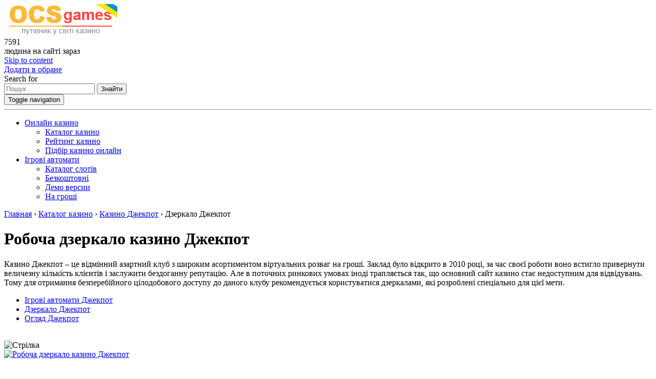

--- FILE ---
content_type: text/html; charset=UTF-8
request_url: https://ua.onlinecasinoskills.com/catalog-casino/casino-jackpot/zerkalo/
body_size: 11947
content:
<!DOCTYPE html> <!--[if lt IE 7]><html class="no-js lt-ie9 lt-ie8 lt-ie7" lang=uk prefix="og: http://ogp.me/ns#"> <![endif]--> <!--[if IE 7]><html class="no-js lt-ie9 lt-ie8" lang=uk prefix="og: http://ogp.me/ns#"> <![endif]--> <!--[if IE 8]><html class="no-js lt-ie9" lang=uk prefix="og: http://ogp.me/ns#"> <![endif]--> <!--[if gt IE 8]><!--><html class=no-js lang=uk prefix="og: http://ogp.me/ns#"> <!--<![endif]--><head><meta charset="UTF-8"><meta http-equiv="X-UA-Compatible" content="IE=edge"><meta name="viewport" content="width=device-width"><link rel=profile href="https://gmpg.org/xfn/11"><link rel=pingback href=https://ua.onlinecasinoskills.com/xmlrpc.php><link rel="shortcut icon" href=https://ua.onlinecasinoskills.com/wp-content/themes/bootstrap-basic-child/img/favicon.ico?x82766><link href="https://fonts.googleapis.com/css?family=Noto+Sans:400,400i,700,700i%7CRoboto:400,900&amp;subset=cyrillic" rel=stylesheet> <script async src="https://www.googletagmanager.com/gtag/js?id=UA-137374718-1" type="c9f09ebe9293ac563598fd01-text/javascript"></script> <script type="c9f09ebe9293ac563598fd01-text/javascript">window.dataLayer=window.dataLayer||[];function gtag(){dataLayer.push(arguments);}
gtag('js',new Date());gtag('config','UA-137374718-1');</script> <script type="c9f09ebe9293ac563598fd01-text/javascript">function(i,s,o,g,r,a,m){i['GoogleAnalyticsObject']=r;i[r]=i[r]||function(){(i[r].q=i[r].q||[]).push(arguments)},i[r].l=1*new Date();a=s.createElement(o),m=s.getElementsByTagName(o)[0];a.async=1;a.src=g;m.parentNode.insertBefore(a,m)})(window,document,'script','https://www.google-analytics.com/analytics.js','ga');ga('create','UA-137374718-1','auto');ga('send','pageview');</script> <script type="c9f09ebe9293ac563598fd01-text/javascript">window['GoogleAnalyticsObject']='ga';window['ga']=window['ga']||function(){(window['ga'].q=window['ga'].q||[]).push(arguments)};</script> <title>Дзеркало казино Джекпот - робоче онлайн дзеркало офіційного сайту</title><meta name="description" content="Дзеркало казино Джекпот для онлайн гри в ВІП ігрові автомати на офіційному сайті. Робоча дзеркало на сьогодні і вхід в особистий кабінет."><link rel=canonical href=https://ua.onlinecasinoskills.com/catalog-casino/casino-jackpot/zerkalo/ ><meta property="og:locale" content="uk_UA"><meta property="og:type" content="article"><meta property="og:title" content="Дзеркало казино Джекпот - робоче онлайн дзеркало офіційного сайту"><meta property="og:description" content="Дзеркало казино Джекпот для онлайн гри в ВІП ігрові автомати на офіційному сайті. Робоча дзеркало на сьогодні і вхід в особистий кабінет."><meta property="og:url" content="https://ua.onlinecasinoskills.com/catalog-casino/casino-jackpot/zerkalo/"><meta property="og:site_name" content="OCS Games"><meta property="og:image" content="https://ua.onlinecasinoskills.com/wp-content/uploads/2020/01/jackpot-logo.png"><meta property="og:image:secure_url" content="https://ua.onlinecasinoskills.com/wp-content/uploads/2020/01/jackpot-logo.png"><meta property="og:image:width" content="416"><meta property="og:image:height" content="200"><meta name="twitter:card" content="summary_large_image"><meta name="twitter:description" content="Дзеркало казино Джекпот для онлайн гри в ВІП ігрові автомати на офіційному сайті. Робоча дзеркало на сьогодні і вхід в особистий кабінет."><meta name="twitter:title" content="Дзеркало казино Джекпот - робоче онлайн дзеркало офіційного сайту"><meta name="twitter:image" content="https://ua.onlinecasinoskills.com/wp-content/uploads/2020/01/jackpot-logo.png"> <script type=application/ld+json>{"@context":"https:\/\/schema.org","@type":"Organization","url":"https:\/\/ua.onlinecasinoskills.com\/","sameAs":[],"@id":"#organization","name":"OCS Games","logo":"https:\/\/ua.onlinecasinoskills.com\/wp-content\/uploads\/2019\/03\/Logo.png"}</script> <link rel=stylesheet href=https://ua.onlinecasinoskills.com/wp-content/cache/minify/1e27f.css?x82766 media=all><link rel=stylesheet id=wpse-google-fonts-css  href='https://fonts.googleapis.com/css?family=Noto+Sans%3A400%2C400i%2C700%2C700i%7CRoboto%3A400%2C900&#038;subset=cyrillic' type=text/css media=1><link rel=stylesheet href=https://ua.onlinecasinoskills.com/wp-content/cache/minify/30caa.css?x82766 media=all></head><body class="page-template page-template-page-organization page-template-page-organization-php page page-id-8563 page-child parent-pageid-8533 user-registration-page"><div id=target></div>  <script type="c9f09ebe9293ac563598fd01-text/javascript">(function(d,w,c){(w[c]=w[c]||[]).push(function(){try{w.yaCounter72807235=new Ya.Metrika({id:72807235,clickmap:true,trackLinks:true,accurateTrackBounce:true,webvisor:true});}catch(e){}});var n=d.getElementsByTagName("script")[0],s=d.createElement("script"),f=function(){n.parentNode.insertBefore(s,n);};s.type="text/javascript";s.async=true;s.src="https://mc.yandex.ru/metrika/watch.js";if(w.opera=="[object Opera]"){d.addEventListener("DOMContentLoaded",f,false);}else{f();}})(document,window,"yandex_metrika_callbacks");</script> <noscript><div><img src=https://mc.yandex.ru/watch/72807235 style="position:absolute; left:-9999px;" alt></div></noscript><script type="c9f09ebe9293ac563598fd01-text/javascript">new Image().src="//counter.yadro.ru/hit?r"+
escape(document.referrer)+((typeof(screen)=="undefined")?"":";s"+screen.width+"*"+screen.height+"*"+(screen.colorDepth?screen.colorDepth:screen.pixelDepth))+";u"+escape(document.URL)+";h"+escape(document.title.substring(0,150))+";"+Math.random();</script>  <script type="c9f09ebe9293ac563598fd01-text/javascript">var _tmr=window._tmr||(window._tmr=[]);_tmr.push({id:"3133297",type:"pageView",start:(new Date()).getTime()});(function(d,w,id){if(d.getElementById(id))return;var ts=d.createElement("script");ts.type="text/javascript";ts.async=true;ts.id=id;ts.src="https://top-fwz1.mail.ru/js/code.js";var f=function(){var s=d.getElementsByTagName("script")[0];s.parentNode.insertBefore(ts,s);};if(w.opera=="[object Opera]"){d.addEventListener("DOMContentLoaded",f,false);}else{f();}})(document,window,"topmailru-code");</script><noscript><div> <img src="https://top-fwz1.mail.ru/counter?id=3133297;js=na" style=border:0;position:absolute;left:-9999px; alt=Top.Mail.Ru></div></noscript><header id=masthead><div class=container><div class="row row-with-vspace site-branding"><div class="col-md-4 col-sm-6 site-title"> <a href=https://ua.onlinecasinoskills.com/ title="OCS Games" rel=nofollow> <img width=221 height=61 src=https://ua.onlinecasinoskills.com/wp-content/uploads/2021/05/logo.png?x82766 class="attachment-full size-full" alt="OCS Games" srcset="https://ua.onlinecasinoskills.com/wp-content/uploads/2021/05/logo.png 221w, https://ua.onlinecasinoskills.com/wp-content/uploads/2021/05/logo-220x61.png 220w" sizes="(max-width: 221px) 100vw, 221px"> </a></div><div class="col-md-4 col-sm-6 hide-mobile text-center"><div class=digits data-init=7591 data-step=139 data-int=19> 7591</div> людина на сайті зараз</div><div class="col-md-4 hide-tablet text-right"><div class=sr-only> <a href=#content title="Skip to content"> Skip to content </a></div> <a href=# id=bookmark-this class=favorite>Додати в обране</a><div class=search><form role=search method=get class="search-form form" action=https://ua.onlinecasinoskills.com/ > <label for=form-search-input class=sr-only>Search for</label><div class=input-group> <input type=search id=form-search-input class=form-control placeholder="Пошук &hellip;" value name=s title=" Пошук:"> <span class=input-group-btn> <button type=submit class="btn goal btn-default">Знайти</button> </span></div></form></div></div> <button type=button class=navbar-toggle data-toggle=collapse data-target=.navbar-primary-collapse> <span class=sr-only> Toggle navigation </span> <span class=icon-bar></span> <span class=icon-bar></span> <span class=icon-bar></span> </button></div></div><div class=main-navigation><nav class="navbar navbar-default"><div class=container><hr class=hide-mobile><div class=navbar-header></div><div class="collapse navbar-collapse navbar-primary-collapse"><ul id=menu-main class="nav navbar-nav"><li id=menu-item-7561 class="menu-item menu-item-type-post_type menu-item-object-page menu-item-has-children menu-item-7561 dropdown" data-dropdown=dropdown><a href=https://ua.onlinecasinoskills.com/casino/ class=toggle >Онлайн казино</a><ul class="sub-menu dropdown-menu"><li id=menu-item-8001 class="menu-item menu-item-type-post_type menu-item-object-page current-page-ancestor menu-item-8001"><a href=https://ua.onlinecasinoskills.com/catalog-casino/ >Каталог казино</a></li><li id=menu-item-7646 class="menu-item menu-item-type-post_type menu-item-object-page menu-item-7646"><a href=https://ua.onlinecasinoskills.com/rejting/ >Рейтинг казино</a></li><li id=menu-item-7647 class="menu-item menu-item-type-post_type menu-item-object-page menu-item-7647"><a href=https://ua.onlinecasinoskills.com/bystryj-podbor/ >Підбір казино онлайн</a></li></ul></li><li id=menu-item-7562 class="menu-item menu-item-type-post_type menu-item-object-page menu-item-has-children menu-item-7562 dropdown" data-dropdown=dropdown><a href=https://ua.onlinecasinoskills.com/igrovye-avtomaty/ class=toggle >Ігрові автомати</a><ul class="sub-menu dropdown-menu"><li id=menu-item-8003 class="menu-item menu-item-type-post_type menu-item-object-page menu-item-8003"><a href=https://ua.onlinecasinoskills.com/slots/ >Каталог слотів</a></li><li id=menu-item-8486 class="menu-item menu-item-type-post_type menu-item-object-page menu-item-8486"><a href=https://ua.onlinecasinoskills.com/igrovye-avtomaty/besplatno/ >Безкоштовні</a></li><li id=menu-item-8484 class="menu-item menu-item-type-post_type menu-item-object-page menu-item-8484"><a href=https://ua.onlinecasinoskills.com/igrovye-avtomaty/demo/ >Демо версии</a></li><li id=menu-item-8485 class="menu-item menu-item-type-post_type menu-item-object-page menu-item-8485"><a href=https://ua.onlinecasinoskills.com/igrovye-avtomaty/na-dengy/ >На гроші</a></li></ul></li></ul></div></div></nav></div></header><div class="container page-container"><div id=content class="row row-with-vspace site-content"><div class="breadcrumbs col-md-12" itemscope itemtype=http://schema.org/BreadcrumbList><span itemprop=itemListElement itemscope itemtype=http://schema.org/ListItem><a href=https://ua.onlinecasinoskills.com/ itemprop=item class=home rel=nofollow><span itemprop=name>Главная</span></a></span> <span class=sep>›</span> <span itemprop=itemListElement itemscope itemtype=http://schema.org/ListItem><a href=https://ua.onlinecasinoskills.com/catalog-casino/ itemprop=item rel=nofollow><span itemprop=name>Каталог казино</span></a></span> <span class=sep>›</span> <span itemprop=itemListElement itemscope itemtype=http://schema.org/ListItem><a href=https://ua.onlinecasinoskills.com/catalog-casino/casino-jackpot/ itemprop=item rel=nofollow><span itemprop=name>Казино Джекпот</span></a></span> <span class=sep>›</span> <span class=current>Дзеркало Джекпот</span></div><div class="col-md-12 content-area" id=main-column><main id=main class=site-main role=main><div class="panel intro"><div class=row><div class=col-sm-10><h1> Робоча дзеркало казино Джекпот</h1><p>Казино Джекпот &#8211; це відмінний азартний клуб з широким асортиментом віртуальних розваг на гроші. Заклад було відкрито в 2010 році, за час своєї роботи воно встигло привернути величезну кількість клієнтів і заслужити бездоганну репутацію. Але в поточних ринкових умовах іноді трапляється так, що основний сайт казино стає недоступним для відвідувань. Тому для отримання безперебійного цілодобового доступу до даного клубу рекомендується користуватися дзеркалами, які розроблені спеціально для цієї мети.<br><ul class="page-list siblings-page-list page-list-cols-5"><li class="page_item page-item-8587"><a href=https://ua.onlinecasinoskills.com/catalog-casino/casino-jackpot/igrovye-avtomaty/ >Ігрові автомати Джекпот</a></li><li class="page_item page-item-8563 current_page_item"><a href=https://ua.onlinecasinoskills.com/catalog-casino/casino-jackpot/zerkalo/ aria-current=page>Дзеркало Джекпот</a></li><li class="page_item page-item-8608"><a href=https://ua.onlinecasinoskills.com/catalog-casino/casino-jackpot/obzor/ >Огляд Джекпот</a></li></ul><br><div class=su-row><div class="su-column su-column-size-1-2"><div class="su-column-inner su-u-clearfix su-u-trim"><img class="lazy lazy-hidden alignnone size-full wp-image-8519" src=//ua.onlinecasinoskills.com/wp-content/plugins/a3-lazy-load/assets/images/lazy_placeholder.gif?x82766 data-lazy-type=image data-src=/wp-content/uploads/2020/03/arrow.png?x82766 alt=Стрілка width=290 height=100><noscript><img class="alignnone size-full wp-image-8519" src=/wp-content/uploads/2020/03/arrow.png?x82766 alt=Стрілка width=290 height=100></noscript></div></div><div class="su-column su-column-size-1-2"><div class="su-column-inner su-u-clearfix su-u-trim"><!--noindex--><a target=_blank rel=nofollow href=https://ua.onlinecasinoskills.com/goto/1960  ><img class="lazy lazy-hidden alignnone size-full wp-image-8538" src=//ua.onlinecasinoskills.com/wp-content/plugins/a3-lazy-load/assets/images/lazy_placeholder.gif?x82766 data-lazy-type=image data-src=/wp-content/uploads/2020/03/zerkalo-kazino.jpg?x82766 alt="Робоча дзеркало казино Джекпот" width=290 height=111><noscript><img class="alignnone size-full wp-image-8538" src=/wp-content/uploads/2020/03/zerkalo-kazino.jpg?x82766 alt="Робоча дзеркало казино Джекпот" width=290 height=111></noscript></a><!--/noindex--></div></div></div></p></div><div class=col-sm-2></div></div></div><div class=panel><header class="entry-header row"><div class=col-sm-9><h2 class="entry-title"> Джекпот</h2><div class=show-mobile><img width=235 height=115 src=https://ua.onlinecasinoskills.com/wp-content/uploads/2020/01/jackpot-logo-235x115.png?x82766 class="attachment-thumbnail size-thumbnail wp-post-image" alt="jackpot logo"></div><h4> ліцензія не публікується</h4><div class=rating><img src=https://ua.onlinecasinoskills.com/wp-content/themes/bootstrap-basic-child/img/rating-3.5.png?x82766 alt=rating-3.5 width=109 height=20></span>  <span class=dig>Рейтинг: 3.6</span></div></div><div class="col-sm-3 text-right hide-mobile"> <a class="more " href=https://ua.onlinecasinoskills.com/catalog-casino/casino-jackpot/ rel=nofollow> Інші організації <span></span> </a></div></header><div class=row><div class=col-md-8><h3></h3><p>Офіційний сайт: <!--noindex--><a target=_blank rel=nofollow href=https://ua.onlinecasinoskills.com/goto/1960  >casino-jackpot.com</a><!--/noindex--></p><p>Власник: <span class=org-phone>Bonostar Limited</span></p><p>Рік заснування: <span class=org-phone>2014</span></p></div><div class="col-md-4 text-right hide-mobile"> <img width=235 height=115 src=https://ua.onlinecasinoskills.com/wp-content/uploads/2020/01/jackpot-logo-235x115.png?x82766 class="attachment-thumbnail size-thumbnail wp-post-image" alt="jackpot logo"></div></div><h3></h3><div class="row advs"><div class=col-md-4><div class=adv><p><img class="lazy lazy-hidden alignleft size-full wp-image-401" src=//ua.onlinecasinoskills.com/wp-content/plugins/a3-lazy-load/assets/images/lazy_placeholder.gif?x82766 data-lazy-type=image data-src=/wp-content/uploads/2019/04/slot-machine.png?x82766 alt="Кількість слотів" width=32 height=32><noscript><img class="alignleft size-full wp-image-401" src=/wp-content/uploads/2019/04/slot-machine.png?x82766 alt="Кількість слотів" width=32 height=32></noscript> Кіл-ть ігор: 866</p></div><div class=adv><p><img class="lazy lazy-hidden alignleft size-full wp-image-401" src=//ua.onlinecasinoskills.com/wp-content/plugins/a3-lazy-load/assets/images/lazy_placeholder.gif?x82766 data-lazy-type=image data-src=/wp-content/uploads/2019/04/bonus.png?x82766 alt="Бездепозітний бонус" width=32 height=32><noscript><img class="alignleft size-full wp-image-401" src=/wp-content/uploads/2019/04/bonus.png?x82766 alt="Бездепозітний бонус" width=32 height=32></noscript> Бонус: 20%</p></div></div><div class=col-md-4><div class=adv><p><img class="lazy lazy-hidden alignleft size-full wp-image-401" src=//ua.onlinecasinoskills.com/wp-content/plugins/a3-lazy-load/assets/images/lazy_placeholder.gif?x82766 data-lazy-type=image data-src=/wp-content/uploads/2019/04/money.png?x82766 alt="Мінімальний депозит" width=32 height=32><noscript><img class="alignleft size-full wp-image-401" src=/wp-content/uploads/2019/04/money.png?x82766 alt="Мінімальний депозит" width=32 height=32></noscript> Mін. депозит: 20 UAH</p></div><div class=adv><p><img class="lazy lazy-hidden alignleft size-full wp-image-401" src=//ua.onlinecasinoskills.com/wp-content/plugins/a3-lazy-load/assets/images/lazy_placeholder.gif?x82766 data-lazy-type=image data-src=/wp-content/uploads/2019/04/support.png?x82766 alt=Техпідтримка width=32 height=32><noscript><img class="alignleft size-full wp-image-401" src=/wp-content/uploads/2019/04/support.png?x82766 alt=Техпідтримка width=32 height=32></noscript> Підтримка: так</p></div></div><div class=col-md-4></div><div class="col-md-12 text-center btn-wrapper"><!--noindex--><a target=_blank rel=nofollow href=https://ua.onlinecasinoskills.com/goto/1960 class="button org-goal" rel=nofollow data-goal=card target=_blank >Грати</a><!--/noindex--></div></div><div class="row gallery"><div class=col-md-12><h3></h3></div></div><div class="row gallery"><div class=col-md-12><h3></h3></div></div><h2>Чому онлайн казино може бути недоступно</h2><p>Дзеркало клубу Джекпот виконує основну функцію &#8211; дозволяє гемблер без проблем здійснювати ставки в будь-якому наявному <a href=/igrovye-avtomaty/ >ігровому автоматі</a>. Офіційний сайт азартного закладу може не відкриватися з кількох причин:</p><ol><li>Зовнішні блокування. Найбільш поширеною причиною відсутності доступу до закладу є блокування з боку регулюючих органів та провайдерів. Дзеркало Джекпот допомагає їх обійти.</li><li>Помилки програми. У деяких випадках на сайт неможливо зайти через помилки софта, які можуть виникнути з різних причин. Дзеркало відкриє доступ до колекції слотів на час їх усунення.</li><li>Планове обслуговування. На кожному сайті регулярно проводяться профілактичні роботи. Дзеркало забезпечить гравцям доступ до розваг на час їх проведення.</li><li>Перевантаження. У святкові та вихідні дні дзеркало забезпечує стабільний доступ до можливостей клубу, і допомагає не допускати надмірної завантаженості серверів.</li></ol><p>Таким чином завдяки дзеркалу будь гемблер може виконати онлайн вхід на офіційний сайт улюбленого закладу.</p><div class=su-spacer style=height:20px></div><div class=su-row><div class="su-column su-column-size-1-2"><div class="su-column-inner su-u-clearfix su-u-trim"><img class="lazy lazy-hidden alignnone size-full wp-image-8519" src=//ua.onlinecasinoskills.com/wp-content/plugins/a3-lazy-load/assets/images/lazy_placeholder.gif?x82766 data-lazy-type=image data-src=/wp-content/uploads/2020/03/arrow.png?x82766 alt=Стрілка width=290 height=100><noscript><img class="alignnone size-full wp-image-8519" src=/wp-content/uploads/2020/03/arrow.png?x82766 alt=Стрілка width=290 height=100></noscript></div></div><div class="su-column su-column-size-1-2"><div class="su-column-inner su-u-clearfix su-u-trim"><!--noindex--><a target=_blank rel=nofollow href=https://ua.onlinecasinoskills.com/goto/1960  ><img class="lazy lazy-hidden alignnone size-full wp-image-8538" src=//ua.onlinecasinoskills.com/wp-content/plugins/a3-lazy-load/assets/images/lazy_placeholder.gif?x82766 data-lazy-type=image data-src=/wp-content/uploads/2020/03/zerkalo-kazino.jpg?x82766 alt="Робоча дзеркало казино Jackpot" width=290 height=111><noscript><img class="alignnone size-full wp-image-8538" src=/wp-content/uploads/2020/03/zerkalo-kazino.jpg?x82766 alt="Робоча дзеркало казино Jackpot" width=290 height=111></noscript></a><!--/noindex--></div></div></div><div class=su-spacer style=height:20px></div><h2>Що таке дзеркало казино Джекпот</h2><p>Доступне <a href=/casino/zerkalo/ >дзеркало</a> офіційного сайту казино Джекпот для гри в ігрові автомати на гроші має ідентичні функції, повністю повторює оформлення і має ту ж колекцією азартних розваг, що і оригінальний ресурс. На сайті дзеркала можна виявити ігрові автомати від численних популярних брендів, в числі яких знаходиться: Novomatic, Igrosoft, NetEnt, Microgaming, PlaySon, Yggdrasil, Playtech і інші. При цьому копія віртуального порталу дозволяє гемблер грати як на гроші, так і безкоштовно. Демонстраційна версія слотів дозволяє відвідувачам робити ставки, без реєстрації та не вносячи гроші на рахунок. Такий режим стане в нагоді недосвідченим гравцям, погано знайомим з правилами гемблинга. Якщо ж гравець бажає зіграти на гроші, він може увійти в свій обліковий запис, використовуючи звичний логін і пароль. Точно також він може створювати новий акаунт через дзеркало. Одна і та ж обліковий запис буде однаково працювати на основному сайті і на всіх дзеркалах.</p><div class=su-spacer style=height:20px></div><h2>У чому відмінність дзеркала від оригінального сайту?</h2><p>Дзеркало не має будь-яких відмінностей від оригінального сайту закладу крім адреси. Завдяки цьому користувачі отримують такий же доступ до онлайн слотів і бонусів, як і на офіційному порталі. При цьому дзеркало точно так само дозволяє гравцям вносити депозити та виводити виграш за допомогою платіжних систем, до яких відноситься:</p><ol><li>Qiwi;</li><li>Yandex Money;</li><li>Visa;</li><li>Mastercard;</li><li>Piastrix;</li><li>Apple Pay;</li><li>мобільні платежі.</li></ol><p>Як завжди, поповнення відбувається миттєво, а висновок може займати близько двох днів. Ввести і вивести гроші через дзеркало можна цілодобово.</p><div class=su-spacer style=height:20px></div><h2>Як скористатися дзеркалом для входу на офіційний сайт</h2><p>Для того щоб отримати можливість здійснювати ставки на гроші, гемблер повинні в першу чергу виконати <a href=/catalog-casino/casino-jackpot/ >вхід в особистий кабінет</a>. У разі якщо гравець раніше реєструвався в casino Jackpot, йому не доведеться повторно проходити процедуру реєстрації, досить авторизуватися звичним способом. При іншому розкладі без реєстрації не обійтися. Процедура створення аккаунта на дзеркалі ігрового ресурсу проходить ідентично, як і на офіційному сайті. Можна таким чином: реєстрації:</p><ul><li>за допомогою e-mail або мобільного номера, в якому зазначається пароля;</li><li>з використанням сторінки в одній із соціальних мереж, в цьому випадку дані про відвідувача перенесуться в казино з профілю в соціальних мережах автоматично.</li></ul><p>Далі потрібно буде вибрати спосіб для здійснення грошових переказів. Також для проведення фінансових операцій необхідно буде надати додаткові ідентифікаційні дані. Слід враховувати, що вся інформація, яку надасть гравець повинна бути достовірною. В іншому випадку за правилами закладу адміністрація має право заблокувати профіль гравця і анулювати його рахунок. Також гравець може користуватися тільки одним аккаунтом, при виявленні двох і більше профілів у одного гемблера послідує їх блокування.</p><div class=su-spacer style=height:20px></div><h2>Де знайти робоче дзеркало казино Джекпот на сьогодні</h2><p>Виявити актуальне робоче дзеркало на сьогодні можна на сайтах, присвячених тематиці казино. Також гравці можуть зробити запит до служби технічної допомоги, з проханням надати актуальні адреси дзеркал. Звернутися до співробітників служби підтримки можна, використовуючи електронну пошту, телефон або месенджер.</p><div class=clearfix></div><footer class="bottom show-mobile text-right"> <a class=more href=https://ua.onlinecasinoskills.com/catalog-casino/casino-jackpot/ rel=nofollow> Інші організації <span></span> </a></footer><footer class=entry-meta><div class=social><span>Поділіться цією інформацією з друзями:</span> <script src=//yastatic.net/es5-shims/0.0.2/es5-shims.min.js?x82766 type="c9f09ebe9293ac563598fd01-text/javascript"></script> <script src=//yastatic.net/share2/share.js?x82766 type="c9f09ebe9293ac563598fd01-text/javascript"></script> <div class=ya-share2 data-services=vkontakte,facebook,odnoklassniki,moimir,twitter data-size="s " data-description="Дзеркало казино Джекпот для онлайн гри в ВІП ігрові автомати на офіційному сайті. Робоча дзеркало на сьогодні і вхід в особистий кабінет."data-image=https://ua.onlinecasinoskills.com/wp-content/themes/bootstrap-basic-child/img/logo.png></div></div></footer></div><div id=comments-ancor></div><div class=panel><div id=comments class=comments-area><div id=respond class=comment-respond><div id=reply-title class="h3 comment-reply-title">Залишити відповідь <small><a rel=nofollow id=cancel-comment-reply-link href=/catalog-casino/casino-jackpot/zerkalo/#respond style=display:none;>Скасувати відповідь</a></small></div><form action=https://ua.onlinecasinoskills.com/wp-comments-post.php method=post id=commentform class="comment-form form form-horizontal" novalidate><p class=comment-notes><span id=email-notes>Ваша e-mail адреса не оприлюднюватиметься.</span> Обов’язкові поля позначені <span class=required>*</span></p><div class=form-group><label class="control-label col-md-2" for=comment>Комментарий</label><div class=col-md-10><textarea id=comment name=comment cols=45 rows=8 aria-required=true class=form-control></textarea></div></div><div class=form-group><label class="control-label col-md-2" for=author>Имя <span class=required>*</span></label><div class=col-md-10><input id=author name=author type=text value size=30 aria-required=true class=form-control></div></div><div class=form-group><label class="control-label col-md-2" for=email>Email <span class=required>*</span></label><div class=col-md-10><input id=email name=email type=email value size=30 aria-required=true class=form-control></div></div><div class=form-group  style=display:none;><label class="control-label col-md-2" for=url>Website</label><div class=col-md-10><input id=url name=url type=url value size=30 class=form-control></div></div><p class=form-submit><input name=submit type=submit id=submit class=button value="Опублікувати коментар"> <input type=hidden name=comment_post_ID value=8563 id=comment_post_ID> <input type=hidden name=comment_parent id=comment_parent value=0></p></form></div></div></div><div class="panel links"><h2></h2><div class=row><div class="col-md-4 col-sm-6"></div><div class=col-md-4></div><div class=col-md-4></div></div></div></main></div></div><a class=up href=#target><i class="fa fa-arrow-circle-up"></i></a><footer id=site-footer><div class=footer-wrapper><h4 class="footer-title">Меню сайту</h4><div id=footer-row class="row site-footer"><div class=col-md-3><div class=menu-block><h4 class="widget-title">Всі види розваг</h4><div class=menu-footer-1-container><ul id=menu-footer-1 class=menu><li id=menu-item-7563 class="menu-item menu-item-type-post_type menu-item-object-page menu-item-7563"><a href=https://ua.onlinecasinoskills.com/casino/ >Всі види онлайн казино</a></li><li id=menu-item-7564 class="menu-item menu-item-type-post_type menu-item-object-page menu-item-7564"><a href=https://ua.onlinecasinoskills.com/igrovye-avtomaty/ >Всі види ігрових автоматів</a></li></ul></div></div></div><div class=col-md-3><div class=menu-block><h4 class="widget-title">Корисна інформація</h4><div class=menu-footer-2-container><ul id=menu-footer-2 class=menu><li id=menu-item-8005 class="menu-item menu-item-type-post_type menu-item-object-page current-page-ancestor menu-item-8005"><a href=https://ua.onlinecasinoskills.com/catalog-casino/ >Каталог казино</a></li><li id=menu-item-8004 class="menu-item menu-item-type-post_type menu-item-object-page menu-item-8004"><a href=https://ua.onlinecasinoskills.com/slots/ >Каталог слотів</a></li><li id=menu-item-7436 class="menu-item menu-item-type-post_type menu-item-object-page menu-item-7436"><a href=https://ua.onlinecasinoskills.com/rejting/ >Рейтинг казино</a></li><li id=menu-item-7537 class="menu-item menu-item-type-post_type menu-item-object-page menu-item-7537"><a href=https://ua.onlinecasinoskills.com/bezdepozitnie-bonusy/ >Бездепозитні бонуси</a></li></ul></div></div></div><div class=col-md-3><div class=menu-block><h4 class="widget-title">Сервіс</h4><div class=menu-footer-3-container><ul id=menu-footer-3 class=menu><li id=menu-item-7548 class="menu-item menu-item-type-post_type menu-item-object-page menu-item-7548"><a href=https://ua.onlinecasinoskills.com/bystryj-podbor/ >Швидкий підбір казино</a></li></ul></div></div></div><div class=col-md-3><div class=menu-block><h4 class="widget-title">Інформація проекту</h4><div class=menu-footer-4-container><ul id=menu-footer-4 class=menu><li id=menu-item-7083 class="menu-item menu-item-type-post_type menu-item-object-page menu-item-7083"><a href=https://ua.onlinecasinoskills.com/o-proekte/ >Про проект</a></li><li id=menu-item-7077 class="menu-item menu-item-type-post_type menu-item-object-page menu-item-7077"><a href=https://ua.onlinecasinoskills.com/pravovaya-informacia/ >Правова інформація</a></li><li id=menu-item-7666 class="menu-item menu-item-type-post_type menu-item-object-page menu-item-7666"><a href=https://ua.onlinecasinoskills.com/karta-sayta/ >Карта сайту</a></li></ul></div></div></div></div></div><div class="row widgets-f"><div class="col-md-3 col-sm-6"></div></div><div class=row><div class="col-md-9 col-sm-6"><div class=social><span>Розкажіть про нас в соц. мережа: </span> <script src=//yastatic.net/es5-shims/0.0.2/es5-shims.min.js?x82766 type="c9f09ebe9293ac563598fd01-text/javascript"></script> <script src=//yastatic.net/share2/share.js?x82766 type="c9f09ebe9293ac563598fd01-text/javascript"></script> <div class=ya-share2 data-services=vkontakte,facebook,odnoklassniki,moimir,twitter data-size=m data-url=https://ua.onlinecasinoskills.com data-title="OCS Games" data-description></div></div></div><div class="col-md-3 col-sm-6"></div></div><div class=copy><div class="warning text-center"><p>Сайт не здійснює діяльність казино, прийом ставок, а також будь-яку іншу діяльність, пов'язану з азартними іграми. Зміст сайту не є рекомендацією або офертою і носить виключно інформаційно-довідковий характер. Сайт не закликає користувачів до участі в азартних іграх. Ми рекомендуємо підходити до питання про участь в азартних іграх з повною відповідальністю. Сайт призначений для осіб старше 18 років.</p></div> &copy; 2016-2021 <a href=https://ua.onlinecasinoskills.com> ua.onlinecasinoskills.com	</a> <a class=policy href=#>Політика конфіденційності</a></div></footer><div id=policy class="modal fade bs-example-modal-lg"><div class="modal-dialog modal-lg" role=document><div class=modal-content><div class=modal-header> Політика конфіденційності <button type=button class=close data-dismiss=modal aria-label=Close><span aria-hidden=true>&times;</span></button></div><div style="padding: 30px;"><p>Ця Політика конфіденційності поширюється на всіх відвідувачів і користувачів сайту. Користувачеві сайту необхідно уважно ознайомитися з цими Умовами.</p><p>При введенні персональних даних на Сайті, Користувач дає згоду керівництву сайту на їх обробку, в тому числі на передачу цих даних третім особам з комерційною метою. Сайт використовує всю добровільно надану Користувачем інформацію для обробки та надання інформаційних послуг.</p><p>Вводячи свої дані і давши згоду на їх обробку, Користувач розуміє і повністю приймає на себе ризики передачі такої інформації третім особам. Користувач звільняє керівництво сайту від будь-яких претензій з приводу факту передачі персональної інформації третім особам, в також можливих збитків, які можуть виникнути внаслідок передачі таких даних.</p><p>Ніяка інформація особистого характеру про окремого користувача не розголошується, крім випадків, передбачених законом, або в разі, якщо користувач сам дав дозвіл на розголошення такої інформації та її передачу третім особам шляхом укладення згоди на обробку персональних даних в момент заповнення даних на сайті.</p></div></div></div></div></div> <script type="c9f09ebe9293ac563598fd01-text/javascript">jQuery(document).ready(function(){function mgclInit(){if(jQuery.fn.off){jQuery('.no-lightbox, .no-lightbox img').off('click');}
else{jQuery('.no-lightbox, .no-lightbox img').unbind('click');}
jQuery('a.no-lightbox').click(mgclOnClick);if(jQuery.fn.off){jQuery('a.set-target').off('click');}
else{jQuery('a.set-target').unbind('click');}
jQuery('a.set-target').click(mgclOnClick);}
function mgclOnClick(){if(!this.target||this.target==''||this.target=='_self')
window.location=this.href;else
window.open(this.href,this.target);return false;}
function mgclAddLoadEvent(func){var oldOnload=window.onload;if(typeof window.onload!='function'){window.onload=func;}else{window.onload=function(){oldOnload();func();}}}
mgclAddLoadEvent(mgclInit);mgclInit();});</script> <script src=https://ua.onlinecasinoskills.com/wp-content/cache/minify/22415.js?x82766 type="c9f09ebe9293ac563598fd01-text/javascript"></script> <script type="c9f09ebe9293ac563598fd01-text/javascript">var _wpcf7={"recaptcha":{"messages":{"empty":"\u0411\u0443\u0434\u044c \u043b\u0430\u0441\u043a\u0430 \u043f\u0456\u0434\u0442\u0432\u0435\u0440\u0434\u0456\u0442\u044c, \u0449\u043e \u0412\u0438 - \u043d\u0435 \u0440\u043e\u0431\u043e\u0442"}},"cached":"1"};</script> <!--[if lt IE 9]> <script src=https://ua.onlinecasinoskills.com/wp-content/themes/bootstrap-basic/js/vendor/respond.min.js?x82766></script> <![endif]--> <!--[if lte IE 9]> <script src=https://ua.onlinecasinoskills.com/wp-content/themes/bootstrap-basic/js/vendor/html5shiv.min.js?x82766></script> <![endif]--> <script src=https://ua.onlinecasinoskills.com/wp-content/cache/minify/e8127.js?x82766 type="c9f09ebe9293ac563598fd01-text/javascript"></script> <script type="c9f09ebe9293ac563598fd01-text/javascript">var a3_lazyload_params={"apply_images":"1","apply_videos":"1"};</script> <script src=https://ua.onlinecasinoskills.com/wp-content/cache/minify/991e9.js?x82766 type="c9f09ebe9293ac563598fd01-text/javascript"></script> <script type="c9f09ebe9293ac563598fd01-text/javascript">var a3_lazyload_extend_params={"edgeY":"1000","horizontal_container_classnames":""};</script> <script src=https://ua.onlinecasinoskills.com/wp-content/cache/minify/0b867.js?x82766 type="c9f09ebe9293ac563598fd01-text/javascript"></script> <script src=https://code.jquery.com/ui/1.12.1/jquery-ui.min.js type="c9f09ebe9293ac563598fd01-text/javascript"></script> <script src=https://ua.onlinecasinoskills.com/wp-content/cache/minify/f56e6.js?x82766 type="c9f09ebe9293ac563598fd01-text/javascript"></script> <script type="c9f09ebe9293ac563598fd01-text/javascript">jQuery.fn.clearForm=function(){return this.each(function(){});};</script> <script src="/cdn-cgi/scripts/7d0fa10a/cloudflare-static/rocket-loader.min.js" data-cf-settings="c9f09ebe9293ac563598fd01-|49" defer></script></body></html>